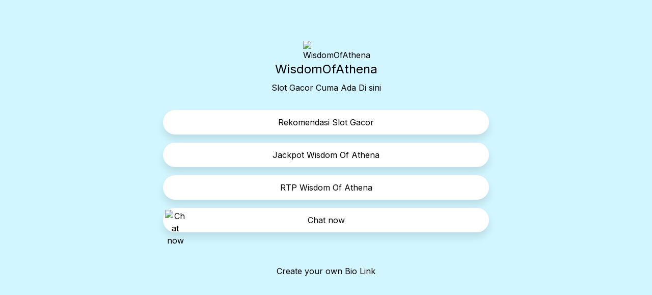

--- FILE ---
content_type: text/html; charset=utf-8
request_url: https://usebiolink.com/WisdomOfAthena
body_size: 2525
content:
<!DOCTYPE html><html lang="en"><head><meta charSet="utf-8"/><meta name="viewport" content="width=device-width, initial-scale=1.0"/><title>@WisdomOfAthena | Usebiolink</title><meta name="robots" content="index,follow"/><meta name="description" content="Slot Gacor Cuma Ada Di sini"/><meta name="twitter:card" content="summary_large_image"/><meta name="twitter:site" content="@usebiolink"/><meta name="twitter:creator" content="@usebiolink"/><meta property="og:title" content="@WisdomOfAthena | Usebiolink"/><meta property="og:description" content="Slot Gacor Cuma Ada Di sini"/><meta property="og:url" content="https://usebiolink.com/WisdomOfAthena"/><meta property="og:type" content="profile"/><meta property="og:image" content="https://cdn.usebiolink.com/photo_2023-09-22_08-47-55-1695350515171.jpg"/><meta property="og:image:alt" content="@WisdomOfAthena bio link"/><meta property="og:image:width" content="600"/><meta property="og:image:height" content="600"/><meta property="og:locale" content="en_US"/><meta property="og:site_name" content="usebiolink"/><link rel="canonical" href="https://usebiolink.com/WisdomOfAthena"/><link rel="stylesheet" data-href="https://fonts.googleapis.com/css2?family=Inter&amp;display=swap" data-optimized-fonts="true"/><meta name="next-head-count" content="20"/><link rel="shortcut icon" type="image/png" href="https://usebiolink.com/favicon.png"/><link rel="icon" type="image/x-icon" href="https://usebiolink.com/favicon.ico"/><link rel="sitemap" type="application/xml" href="https://usebiolink.com/sitemap.xml"/><link rel="preconnect" href="https://fonts.googleapis.com"/><link rel="preconnect" href="https://fonts.gstatic.com" crossorigin="true"/><link rel="stylesheet" data-href="https://fonts.googleapis.com/css2?family=Space+Grotesk:wght@300;400;500&amp;family=IBM+Plex+Serif&amp;family=Dancing+Scriptf&amp;family=Interf&amp;family=Pacifico&amp;display=swap"/><link rel="preload" href="/_next/static/css/091f6f850d1ec248.css" as="style"/><link rel="stylesheet" href="/_next/static/css/091f6f850d1ec248.css" data-n-g=""/><noscript data-n-css=""></noscript><script defer="" nomodule="" src="/_next/static/chunks/polyfills-5cd94c89d3acac5f.js"></script><script src="/_next/static/chunks/webpack-6e8df59e3e2fe56f.js" defer=""></script><script src="/_next/static/chunks/framework-4c3194704528425d.js" defer=""></script><script src="/_next/static/chunks/main-6c1855f76cd2a44b.js" defer=""></script><script src="/_next/static/chunks/pages/_app-c42480a952599187.js" defer=""></script><script src="/_next/static/chunks/2962-e480ed41553859de.js" defer=""></script><script src="/_next/static/chunks/1664-8bb517190d54523e.js" defer=""></script><script src="/_next/static/chunks/9461-4eaf011791f9b601.js" defer=""></script><script src="/_next/static/chunks/136-f8b483b80f3dd30f.js" defer=""></script><script src="/_next/static/chunks/1529-8f8c030e77a0d0a1.js" defer=""></script><script src="/_next/static/chunks/pages/%5Bnickname%5D-7182fcc03f08f453.js" defer=""></script><script src="/_next/static/LlgkNloohRNrf_2tqPgpq/_buildManifest.js" defer=""></script><script src="/_next/static/LlgkNloohRNrf_2tqPgpq/_ssgManifest.js" defer=""></script><script src="/_next/static/LlgkNloohRNrf_2tqPgpq/_middlewareManifest.js" defer=""></script><link rel="stylesheet" href="https://fonts.googleapis.com/css2?family=Inter&display=swap"/><link rel="stylesheet" href="https://fonts.googleapis.com/css2?family=Space+Grotesk:wght@300;400;500&family=IBM+Plex+Serif&family=Dancing+Scriptf&family=Interf&family=Pacifico&display=swap"/></head><body><noscript><iframe src="https://www.googletagmanager.com/ns.html?id=GTM-T5KVRVN" height="0" width="0" style="display:none;visibility:hidden"></iframe></noscript><div id="__next"><div class="z-20
        min-h-screen
        
        " style="font-family:Inter;background:none;background-color:#D1F6FF;background-repeat:no-repeat;background-size:cover;background-position:center;color:#000000"><div class="max-w-2xl mx-auto flex flex-col items-center px-4 py-8"><div class="w-full flex justify-between my-2 h-8"><span></span></div><div class="flex gap-4" style="order:1;flex-direction:column;align-items:center;text-align:center"><img src="https://cdn.usebiolink.com/photo_2023-09-22_08-47-55-1695350515171.jpg" width="90" height="90" alt="WisdomOfAthena" class="object-cover rounded-full"/><div><h1 class="text-2xl font-medium">WisdomOfAthena</h1><p class="mt-2 break-words">Slot Gacor Cuma Ada Di sini</p></div></div><div class="w-full flex flex-col space-y-4 mt-8" style="order:2"><a href="https://tinyurl.com/eraplay8" class="relative w-full break-words text-center px-14 py-3 hover:scale-105 transition-all duration-200 ease-in-out" rel="noreferrer" style="background-color:#ffffff;color:#000000;border-radius:999px;border:none;box-shadow:0px 10px 15px 0px rgb(0 0 0 / 0.1)"><span>Rekomendasi Slot Gacor</span></a><a href="https://tinyurl.com/eraplay8" class="relative w-full break-words text-center px-14 py-3 hover:scale-105 transition-all duration-200 ease-in-out" rel="noreferrer" style="background-color:#ffffff;color:#000000;border-radius:999px;border:none;box-shadow:0px 10px 15px 0px rgb(0 0 0 / 0.1)"><span>Jackpot Wisdom Of Athena</span></a><a href="https://tinyurl.com/eraplay8" class="relative w-full break-words text-center px-14 py-3 hover:scale-105 transition-all duration-200 ease-in-out" rel="noreferrer" style="background-color:#ffffff;color:#000000;border-radius:999px;border:none;box-shadow:0px 10px 15px 0px rgb(0 0 0 / 0.1)"><span>RTP Wisdom Of Athena</span></a><a target="_blank" href="https://direct.lc.chat/15206181/" class="relative w-full break-words text-center px-14 py-3 hover:scale-105 transition-all duration-200 ease-in-out" rel="noreferrer" style="background-color:#ffffff;color:#000000;border-radius:999px;border:none;box-shadow:0px 10px 15px 0px rgb(0 0 0 / 0.1)"><img src="https://cdn.usebiolink.com/links/direct.lc.chat-favicon-1695350233787.ico" alt="Chat now" class="w-10 absolute left-0 top-1/2 -translate-y-1/2 ml-1 h-10 inline-block object-cover rounded-full"/><span>Chat now</span></a></div><div class="w-full flex gap-2 justify-center flex-wrap items-center mt-8" style="order:3"></div><div class="mt-8" style="order:4"><a target="_blank" href="https://usebiolink.com">Create your own Bio Link</a></div></div></div><div style="position:fixed;z-index:9999;top:16px;left:16px;right:16px;bottom:16px;pointer-events:none"></div></div><script id="__NEXT_DATA__" type="application/json">{"props":{"pageProps":{"space":{"id":3200,"ownerId":4028,"createdAt":"2023-09-22T02:35:31.823Z","updatedAt":"2023-09-22T02:35:31.823Z","title":"My new space","nickname":"WisdomOfAthena","content":{"name":"WisdomOfAthena","image":"https://cdn.usebiolink.com/photo_2023-09-22_08-47-55-1695350515171.jpg","links":[{"id":808286,"url":"https://tinyurl.com/eraplay8","name":"Rekomendasi Slot Gacor","type":"link","target":null,"details":null,"display":true,"thumbnail":null},{"id":185111,"url":"https://tinyurl.com/eraplay8","name":"Jackpot Wisdom Of Athena","type":"link","target":null,"details":null,"display":true,"thumbnail":null},{"id":818922,"url":"https://tinyurl.com/eraplay8","name":"RTP Wisdom Of Athena","type":"link","target":null,"details":null,"display":true,"thumbnail":null},{"id":361806,"url":"https://direct.lc.chat/15206181/","name":"Chat now","type":"link","target":"_blank","details":null,"display":true,"thumbnail":"https://cdn.usebiolink.com/links/direct.lc.chat-favicon-1695350233787.ico"}],"socials":[],"description":"Slot Gacor Cuma Ada Di sini","isBadgeShowing":true,"backgroundImage":"https://cdn.usebiolink.com/default-bg.png"},"design":{"links":{"color":"#000000","hover":{"boxShadow":"0px 4px 12px 0px rgb(8 49 112 / 24%)","transform":"scale(1.01)"},"border":"none","boxShadow":"0px 10px 15px 0px rgb(0 0 0 / 0.1)","borderRadius":"999px","backgroundColor":"#ffffff"},"socials":{"color":"#000000","fontSize":"32px","boxShadow":"0px 2px 8px 0px rgb(8 49 112 / 24%)","borderRadius":"100px","backgroundColor":"#ffffff"},"fontColor":"#000000","fontFamily":"Inter","information":{"display":"flex","textAlign":"center","alignItems":"center","flexDirection":"column"},"isSocialsTop":false,"backgroundColor":"#D1F6FF","backgroundStyle":"color","backgroundGradient":"linear-gradient(90deg, #eeaeca 0%, #94bbe9 100%)"},"customDomain":[],"hasSensitiveData":false,"isSubscriptionActive":false,"isBlocked":false}},"__N_SSG":true},"page":"/[nickname]","query":{"nickname":"WisdomOfAthena"},"buildId":"LlgkNloohRNrf_2tqPgpq","isFallback":false,"gsp":true,"scriptLoader":[]}</script></body></html>

--- FILE ---
content_type: application/javascript; charset=utf-8
request_url: https://usebiolink.com/_next/static/LlgkNloohRNrf_2tqPgpq/_buildManifest.js
body_size: 1726
content:
self.__BUILD_MANIFEST=function(a,e,t,s,c,i,n,l,r,k,p,o,b,h,f,u,d,g,v,j){return{__rewrites:{beforeFiles:[],afterFiles:[],fallback:[]},"/":[a,e,c,l,k,t,s,r,"static/chunks/pages/index-9a9a8ac8e74568d8.js"],"/_error":[e,"static/chunks/pages/_error-4ed705e1a67dbf87.js"],"/account":[a,e,c,l,k,f,p,u,"static/chunks/pages/account-8246282f1d7cf40e.js"],"/account/your-plan":[a,e,c,l,"static/chunks/pages/account/your-plan-f145a8f5ec82f6c7.js"],"/allmylinks-alternative":[a,e,c,i,t,s,n,"static/chunks/pages/allmylinks-alternative-af37fb307df0bfc1.js"],"/app":[o,a,l,b,"static/chunks/pages/app-d84f78414089b385.js"],"/app/[nickname]/analytics":[a,e,c,l,g,"static/chunks/4511-51351d7699f8f1eb.js",t,r,p,"static/chunks/pages/app/[nickname]/analytics-a607c7a090ed9381.js"],"/app/[nickname]/content":[o,a,e,c,l,k,b,h,f,"static/chunks/5587-95c6748991eb89f8.js",t,r,p,u,d,"static/chunks/pages/app/[nickname]/content-fe5a5fe961fd7aed.js"],"/app/[nickname]/customization":[a,e,c,l,k,h,f,"static/chunks/4311-37415cbfc46e80fb.js",t,r,p,u,"static/chunks/pages/app/[nickname]/customization-629bbb579f530135.js"],"/app/[nickname]/share":["static/chunks/e78312c5-262d283ef9838eae.js",a,e,c,l,"static/chunks/2973-f0e4a28fa3b9c251.js",t,r,p,"static/chunks/pages/app/[nickname]/share-4008f7a12e3e2230.js"],"/app/[nickname]/tools":[o,a,e,c,l,k,b,h,t,r,p,d,"static/chunks/pages/app/[nickname]/tools-851ef25651f8c235.js"],"/biofm-alternative":[a,e,c,i,t,s,n,"static/chunks/pages/biofm-alternative-2c489ba2e4cefa2b.js"],"/biolink-alternative":[a,e,c,i,t,s,n,"static/chunks/pages/biolink-alternative-38ddbd19789e5a14.js"],"/blog":[a,e,c,t,s,"static/chunks/pages/blog-6d396d5aece8890a.js"],"/blog/[slug]":[a,e,c,i,g,t,s,"static/chunks/pages/blog/[slug]-a7f6ecdacc0533ce.js"],"/campsitebio-alternative":[a,e,c,i,t,s,n,"static/chunks/pages/campsitebio-alternative-d4685f1fd17f7851.js"],"/contactinbio-alternative":[a,e,c,i,t,s,n,"static/chunks/pages/contactinbio-alternative-bbb9026ce54791fa.js"],"/cool-tiktok-fonts":[a,e,t,s,"static/chunks/pages/cool-tiktok-fonts-6d264cc166b1ca2b.js"],"/dopelink-alternative":[a,e,c,i,t,s,n,"static/chunks/pages/dopelink-alternative-83651eb1f6b31f9d.js"],"/everlinks-alternative":[a,e,c,i,t,s,n,"static/chunks/pages/everlinks-alternative-d57599b25074af2f.js"],"/free-email-signature-generator":["static/chunks/ad7f724d-c783309ff8720dc6.js",a,e,h,f,"static/chunks/4144-c9eb32623c188303.js",t,s,u,v,"static/chunks/pages/free-email-signature-generator-3a55dde062b6865b.js"],"/gomybio-alternative":[a,e,c,i,t,s,n,"static/chunks/pages/gomybio-alternative-803e6a98eeccf999.js"],"/help-center":[a,e,t,s,"static/chunks/pages/help-center-745e181120502acb.js"],"/heylinkme-alternative":[a,e,c,i,t,s,n,"static/chunks/pages/heylinkme-alternative-33f9d4e2c27d9147.js"],"/heymissfortune":[a,e,l,t,r,"static/chunks/pages/heymissfortune-4fd097084a6d4b16.js"],"/hoobee-alternative":[a,e,c,i,t,s,n,"static/chunks/pages/hoobee-alternative-b68de5fbfbe5d805.js"],"/how-it-works":[a,e,t,s,"static/chunks/pages/how-it-works-7413ae888df75ade.js"],"/hypage-alternative":[a,e,c,i,t,s,n,"static/chunks/pages/hypage-alternative-8d2126cd562a5359.js"],"/instagram-name-checker":[a,e,t,s,"static/chunks/pages/instagram-name-checker-4e06a4e4fef51b4d.js"],"/linkinbio-alternative":[a,e,c,i,t,s,n,"static/chunks/pages/linkinbio-alternative-c73986be09410354.js"],"/linkinprofile-alternative":[a,e,c,i,t,s,n,"static/chunks/pages/linkinprofile-alternative-25c8317a6ee2038e.js"],"/linklistbio-alternative":[a,e,c,i,t,s,n,"static/chunks/pages/linklistbio-alternative-c4af5cd02ebccf3f.js"],"/linkpop-alternative":[a,e,c,i,t,s,n,"static/chunks/pages/linkpop-alternative-af064d66f9b1b871.js"],"/linkrbio-alternative":[a,e,c,i,t,s,n,"static/chunks/pages/linkrbio-alternative-d3c7aac3e9301067.js"],"/linktree":[a,e,l,k,t,r,"static/chunks/pages/linktree-b7ea2cb4770672fc.js"],"/linktree-alternative":[a,e,c,i,t,s,n,"static/chunks/pages/linktree-alternative-8af69c27f5e20cda.js"],"/lnkbio-alternative":[a,e,c,i,t,s,n,"static/chunks/pages/lnkbio-alternative-2e897a40d78cb016.js"],"/milkshake-alternative":[a,e,c,i,t,s,n,"static/chunks/pages/milkshake-alternative-f6a625f7e0d8cbf8.js"],"/onboarding":[o,a,e,c,l,k,b,t,r,j,"static/chunks/pages/onboarding-eebc7714902c270b.js"],"/privacy-policy":[a,e,t,s,"static/chunks/pages/privacy-policy-adc746ee6460ce78.js"],"/security":[a,e,c,t,s,"static/chunks/pages/security-bfa111d2e3850cd3.js"],"/shorby-alternative":[a,e,c,i,t,s,n,"static/chunks/pages/shorby-alternative-9bd7c08a7d1eec0a.js"],"/sitemap.xml":["static/chunks/pages/sitemap.xml-5f123fb4cbac21b0.js"],"/snipfeed-alternative":[a,e,c,i,t,s,n,"static/chunks/pages/snipfeed-alternative-cfe1b31719ea0c35.js"],"/social-media-terms":[a,e,c,i,t,s,"static/chunks/pages/social-media-terms-91c39bf11ea10bfa.js"],"/spaces":[o,a,e,c,l,k,b,d,j,"static/chunks/pages/spaces-a006cf3c218d16cf.js"],"/tapbio-alternative":[a,e,c,i,t,s,n,"static/chunks/pages/tapbio-alternative-a313b0cecf1cd89c.js"],"/taplink-alternative":[a,e,c,i,t,s,n,"static/chunks/pages/taplink-alternative-7420590369166452.js"],"/terms-of-service":[a,e,t,s,"static/chunks/pages/terms-of-service-4c9435bce9d6b89e.js"],"/use-cases":[a,e,l,t,s,r,"static/chunks/pages/use-cases-0ebe98438e220658.js"],"/vcard-generator":[a,e,h,t,s,v,"static/chunks/pages/vcard-generator-50811f829068274f.js"],"/website-screenshot":[o,a,e,b,t,s,"static/chunks/pages/website-screenshot-360ef3fdd3cc3dcb.js"],"/[nickname]":[a,e,l,t,r,"static/chunks/pages/[nickname]-7182fcc03f08f453.js"],sortedPages:["/","/_app","/_error","/account","/account/your-plan","/allmylinks-alternative","/app","/app/[nickname]/analytics","/app/[nickname]/content","/app/[nickname]/customization","/app/[nickname]/share","/app/[nickname]/tools","/biofm-alternative","/biolink-alternative","/blog","/blog/[slug]","/campsitebio-alternative","/contactinbio-alternative","/cool-tiktok-fonts","/dopelink-alternative","/everlinks-alternative","/free-email-signature-generator","/gomybio-alternative","/help-center","/heylinkme-alternative","/heymissfortune","/hoobee-alternative","/how-it-works","/hypage-alternative","/instagram-name-checker","/linkinbio-alternative","/linkinprofile-alternative","/linklistbio-alternative","/linkpop-alternative","/linkrbio-alternative","/linktree","/linktree-alternative","/lnkbio-alternative","/milkshake-alternative","/onboarding","/privacy-policy","/security","/shorby-alternative","/sitemap.xml","/snipfeed-alternative","/social-media-terms","/spaces","/tapbio-alternative","/taplink-alternative","/terms-of-service","/use-cases","/vcard-generator","/website-screenshot","/[nickname]"]}}("static/chunks/2962-e480ed41553859de.js","static/chunks/1664-8bb517190d54523e.js","static/chunks/136-f8b483b80f3dd30f.js","static/chunks/41-88c0b26270d4382d.js","static/chunks/5675-24ee7eb26ba74cd2.js","static/chunks/5680-972954bfa32686b7.js","static/chunks/5233-336442e5b28d0b3c.js","static/chunks/9461-4eaf011791f9b601.js","static/chunks/1529-8f8c030e77a0d0a1.js","static/chunks/7536-5fdf6374359c6470.js","static/chunks/4854-6e7ada119673d93b.js","static/chunks/ea88be26-b254aef98a98f153.js","static/chunks/9464-73b14509846f9d91.js","static/chunks/7832-5285a35d1b432894.js","static/chunks/4506-fbc8b3ec0bf92533.js","static/chunks/710-8b7de994349c1cee.js","static/chunks/6817-c7019267e1c30f40.js","static/chunks/2167-a3b853d326cff712.js","static/chunks/3374-310595b582cf9399.js","static/chunks/5320-9a803ad459d54d52.js"),self.__BUILD_MANIFEST_CB&&self.__BUILD_MANIFEST_CB();